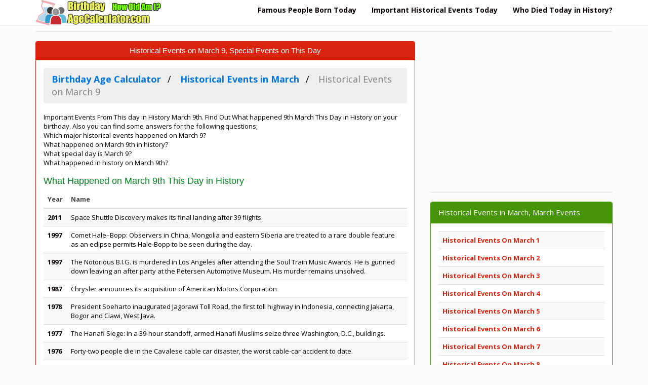

--- FILE ---
content_type: text/html; charset=UTF-8
request_url: https://www.birthdayagecalculator.com/historical-events-on-march-9.html
body_size: 7371
content:
<!DOCTYPE html>
<html xmlns:fb="http://www.facebook.com/2008/fbml" xmlns:og="http://opengraphprotocol.org/schema/" lang="en" prefix="og: http://ogp.me/ns#" >
<head>
<title>Historical Events on March 9, Special Events on This Day</title>
<meta name="description" content="Historical Events on March 9, Historical events for the 9th of March, Important Events From This day in History March 9th, What Happened Today in History"/>
<meta name="keywords" content="march, historical events, march 9, events, birthdays, deaths, special events, on this day"/>
<meta charset="utf-8"/>
<meta http-equiv="content-type" content="text/html; charset=utf-8" />
<meta name="robots" content="noodp"/>
<meta name="author" content="www.birthdayagecalculator.com"/>
<meta name="copyright" content="(c) 2019 BirthdayAgeCalculator.com - All rights reserved." />
<meta name="robots" content="index, follow">
<meta name="distribution" content="global"/>
<meta name="revisit-after" content="1 days" />
<meta http-equiv="X-UA-Compatible" content="IE=edge">
<meta name="viewport" content="width=device-width, initial-scale=1">
<meta http-equiv="content-language" content="en" />
<meta http-equiv="language" content="en" />
<meta property="og:image" content="https://www.birthdayagecalculator.com/images/agecalculator.png"/>
<link rel="image_src"  href="https://www.birthdayagecalculator.com/images/agecalculator.png" />
<link rel='canonical' href='https://www.birthdayagecalculator.com/historical-events-on-march-9.html' />
<meta proprery="og:title" content="Historical Events on March 9, Special Events on This Day" />
<meta proprery="og:description" content="Historical Events on March 9, Historical events for the 9th of March, Important Events From This day in History March 9th, What Happened Today in History" />
<meta property="og:type" content="website" />
<meta property="og:url" content="https://www.birthdayagecalculator.com/historical-events-on-march-9.html"/>
<meta property="og:site_name" content="Birthday Age Calculator" />
<meta property="og:locale" content="en" />
<link rel="dns-prefetch" href="https://maxcdn.bootstrapcdn.com">
<link rel="dns-prefetch" href="https://ajax.googleapis.com">
<link rel="dns-prefetch" href="https://www.google-analytics.com">
<link rel="dns-prefetch" href="https://adservice.google.com">
<link rel="dns-prefetch" href="https://cm.g.doubleclick.net">
<link rel="dns-prefetch" href="https://www.google.com">
<link rel="dns-prefetch" href="https://stats.g.doubleclick.net">
<link rel="preconnect" href="https://fonts.googleapis.com">
<link rel="preconnect" href="https://fonts.gstatic.com">
<link href="//adservice.google.com" rel="dns-prefetch preconnect">
<link href="//pagead2.googlesyndication.com" rel="dns-prefetch preconnect">
<link href="//tpc.googlesyndication.com" rel="dns-prefetch preconnect">
<link href="//doubleclick.net" rel="dns-prefetch preconnect">
<!-- Bootstrap -->
<!-- jQuery (necessary for Bootstrap's JavaScript plugins) -->
<script src="https://ajax.googleapis.com/ajax/libs/jquery/1.11.1/jquery.min.js"></script>
<!-- Latest compiled and minified CSS -->
<!-- Optional theme -->
<link rel="stylesheet" href="css/bootstrap.min.css">
<link rel="stylesheet" href="css/age.css">
<!-- Latest compiled and minified JavaScript -->
<script src="//maxcdn.bootstrapcdn.com/bootstrap/3.2.0/js/bootstrap.min.js"></script>
<!-- HTML5 Shim and Respond.js IE8 support of HTML5 elements and media queries -->
<!-- WARNING: Respond.js doesn't work if you view the page via file:// -->
<!--[if lt IE 9]>
  <script src="https://oss.maxcdn.com/html5shiv/3.7.2/html5shiv.min.js"></script>
  <script src="https://oss.maxcdn.com/respond/1.4.2/respond.min.js"></script>
<![endif]-->
<link rel="apple-touch-icon" sizes="180x180" href="/apple-touch-icon.png">
<link rel="icon" type="image/png" sizes="32x32" href="/favicon-32x32.png">
<link rel="icon" type="image/png" sizes="16x16" href="/favicon-16x16.png">
<link rel="manifest" href="/site.webmanifest">
<link rel="mask-icon" href="/safari-pinned-tab.svg" color="#f03306">
<meta name="msapplication-TileColor" content="#ffc40d">
<meta name="theme-color" content="#ffffff">
<link href="/favicon.ico" rel="shortcut icon" type="image/ico">
<link rel="shortcut icon" href="/favicon.ico">
<meta name="apple-mobile-web-app-title" content="Birthday Age Calculator">
<meta name="application-name" content="Birthday Age Calculator">

<script data-ad-client="ca-pub-6063517231179034" async src="https://pagead2.googlesyndication.com/pagead/js/adsbygoogle.js"></script>
</head>
<body>
  
<div class="container">
<div class="navbar navbar-default navbar-fixed-top">
  <div class="container">
    <div class="navbar-header">
      <a class="pull-left" href="https://www.birthdayagecalculator.com" title="Birthday Age Calculator"><img src="images/logo.png" width="260" height="50" class="img-responsive" alt="Birthday Age Calculator, Calculate My Age, How Old Am I?"/></a>
      
      <button class="navbar-toggle" type="button" data-toggle="collapse" data-target="#navbar-main" name="navbar-main" title="menu">
        <span class="icon-bar"></span>
        <span class="icon-bar"></span>
        <span class="icon-bar"></span>
      </button>
    </div>
    <div class="navbar-collapse collapse" id="navbar-main">


      <ul class="nav navbar-nav navbar-right">
<li><a href="famous-people-born-today.php" title="Famous People Born Today, What famous people are born today?" class="huge6b">Famous People Born Today</a></li>
<li><a href="important-historical-events-today.php" title="Important Historical Events Today, What Happened Today in History?" class="huge6b">Important Historical Events Today</a></li>
<li><a href="famous-deaths-today-in-history.php" title="Who Died Today in History?" class="huge6b">Who Died Today in History?</a></li>
      </ul>

    </div>
  </div>
</div>
<br />


<div class="bs-docs-section clearfix">
<div class="row">
  <div class="col-lg-12">
    <div class="page-header">


      
    </div>

<div class="row">

  <div class="col-lg-8">

      <div class="panel panel-primary">
        <div class="panel-heading">
          <h1 class="panel-title">Historical Events on March 9, Special Events on This Day</h1>
        </div>
        <div class="panel-body">
<ol itemscope itemtype="http://schema.org/BreadcrumbList" class="breadcrumb">
  <li itemprop="itemListElement" itemscope itemtype="http://schema.org/ListItem">
<a href="https://www.birthdayagecalculator.com" itemprop="item"><span itemprop="name">Birthday Age Calculator</span></a>
<meta itemprop="position" content="1" />  
</li>
  <li itemprop="itemListElement" itemscope itemtype="http://schema.org/ListItem">
<a href="historical-events-in-march.html" itemprop="item"><span itemprop="name">Historical Events in March</span></a>
<meta itemprop="position" content="2" />  
</li>
  <li itemprop="itemListElement" itemscope itemtype="http://schema.org/ListItem" class="active">
   <span itemprop="name">Historical Events on March 9</span>
   <meta itemprop="position" content="3" />
</li>        
</ol>


<p>Important Events From This day in History March 9th. Find Out What happened 9th March This Day in History on your birthday. Also you can find some answers for the following questions; <br>
Which major historical events happened on March 9?<br>
What happened on March 9th in history?<br>
What special day is March 9?<br>
What happened in history on  March 9th?<p><h2>What Happened on March 9th This Day in History</h2><table class="table table-striped table-hover">
  <thead>
    <tr>
      <th>Year</th>
      <th>Name</th>
    </tr>
  </thead>
  <tbody>
      <tr>
      <td><strong>2011 </strong></td>
      <td> Space Shuttle Discovery makes its final landing after 39 flights.</td>
    </tr>    <tr>
      <td><strong>1997 </strong></td>
      <td> Comet Hale–Bopp: Observers in China, Mongolia and eastern Siberia are treated to a rare double feature as an eclipse permits Hale-Bopp to be seen during the day.</td>
    </tr>    <tr>
      <td><strong>1997 </strong></td>
      <td> The Notorious B.I.G. is murdered in Los Angeles after attending the Soul Train Music Awards. He is gunned down leaving an after party at the Petersen Automotive Museum. His murder remains unsolved.</td>
    </tr>    <tr>
      <td><strong>1987 </strong></td>
      <td> Chrysler announces its acquisition of American Motors Corporation</td>
    </tr>    <tr>
      <td><strong>1978 </strong></td>
      <td> President Soeharto inaugurated Jagorawi Toll Road, the first toll highway in Indonesia, connecting Jakarta, Bogor and Ciawi, West Java.</td>
    </tr>    <tr>
      <td><strong>1977 </strong></td>
      <td> The Hanafi Siege: In a 39-hour standoff, armed Hanafi Muslims seize three Washington, D.C., buildings.</td>
    </tr>    <tr>
      <td><strong>1976 </strong></td>
      <td> Forty-two people die in the Cavalese cable car disaster, the worst cable-car accident to date.</td>
    </tr>    <tr>
      <td><strong>1974 </strong></td>
      <td> The Mars 7 Flyby bus releases the descent module too early, missing Mars.</td>
    </tr>    <tr>
      <td><strong>1967 </strong></td>
      <td> Trans World Airlines Flight 553 crashes in a field in Concord Township, Ohio following a mid-air collision with a Beechcraft Baron, killing 26 people.</td>
    </tr>    <tr>
      <td><strong>1961 </strong></td>
      <td> Sputnik 9 successfully launches, carrying a dog and a human dummy, and demonstrating that the Soviet Union was ready to begin human spaceflight.</td>
    </tr>    <tr>
      <td><strong>1960 </strong></td>
      <td> Dr. Belding Hibbard Scribner implants for the first time a shunt he invented into a patient, which allows the patient to receive hemodialysis on a regular basis.</td>
    </tr>    <tr>
      <td><strong>1959 </strong></td>
      <td> The Barbie doll makes its debut at the American International Toy Fair in New York.</td>
    </tr>    <tr>
      <td><strong>1957 </strong></td>
      <td> The 8.6 Mw&#8239; Andreanof Islands earthquake shakes the Aleutian Islands, causing over $5 million in damage from ground movement and a destructive tsunami.</td>
    </tr>    <tr>
      <td><strong>1956 </strong></td>
      <td> Soviet forces suppress mass demonstrations in the Georgian SSR, reacting to Nikita Khrushchev's de-Stalinization policy.</td>
    </tr>    <tr>
      <td><strong>1954 </strong></td>
      <td> McCarthyism: CBS television broadcasts the See It Now episode, "A Report on Senator Joseph McCarthy", produced by Fred Friendly.</td>
    </tr>    <tr>
      <td><strong>1946 </strong></td>
      <td> Bolton Wanderers stadium disaster at Burnden Park, Bolton, England, kills 33 and injures hundreds more.</td>
    </tr>    <tr>
      <td><strong>1945 </strong></td>
      <td> World War II: A coup d'état by Japanese forces in French Indochina removes the French from power.</td>
    </tr>    <tr>
      <td><strong>1945 </strong></td>
      <td> World War II: Allied forces carry out firebombing over Tokyo, destroying most of the capital and killing over 100,000 civilians.</td>
    </tr>    <tr>
      <td><strong>1944 </strong></td>
      <td> World War II: Soviet Army planes attack Tallinn, Estonia.</td>
    </tr>    <tr>
      <td><strong>1942 </strong></td>
      <td> World War II: Dutch East Indies unconditionally surrendered to the Japanese forces in Kalijati, Subang, West Java, and the Japanese completed their Dutch East Indies campaign.</td>
    </tr>    <tr>
      <td><strong>1933 </strong></td>
      <td> Great Depression: President Franklin D. Roosevelt submits the Emergency Banking Act to Congress, the first of his New Deal policies.</td>
    </tr>    <tr>
      <td><strong>1916 </strong></td>
      <td> Mexican Revolution: Pancho Villa leads nearly 500 Mexican raiders in an attack against the border town of Columbus, New Mexico.</td>
    </tr>    <tr>
      <td><strong>1908 </strong></td>
      <td> Inter Milan was founded on Football Club Internazionale, following a schism from A.C. Milan.</td>
    </tr>    <tr>
      <td><strong>1862 </strong></td>
      <td> American Civil War: USS&#160;Monitor and CSS&#160;Virginia (rebuilt from the engines and lower hull of the USS Merrimack) fight to a draw in the Battle of Hampton Roads, the first battle between two ironclad warships.</td>
    </tr>    <tr>
      <td><strong>1847 </strong></td>
      <td> Mexican–American War: The first large-scale amphibious assault in U.S. history is launched in the Siege of Veracruz.</td>
    </tr>    <tr>
      <td><strong>1842 </strong></td>
      <td> Giuseppe Verdi's third opera, Nabucco, receives its première performance in Milan; its success establishes Verdi as one of Italy's foremost opera composers.</td>
    </tr>    <tr>
      <td><strong>1842 </strong></td>
      <td> The first documented discovery of gold in California occurs at Rancho San Francisco, six years before the California Gold Rush.&#91;14&#93;</td>
    </tr>    <tr>
      <td><strong>1841 </strong></td>
      <td> The U.S. Supreme Court rules in the United States v. The Amistad case that captive Africans who had seized control of the ship carrying them had been taken into slavery illegally.</td>
    </tr>    <tr>
      <td><strong>1815 </strong></td>
      <td> Francis Ronalds describes the first battery-operated clock in the Philosophical Magazine.</td>
    </tr>    <tr>
      <td><strong>1811 </strong></td>
      <td> Paraguayan forces defeat Manuel Belgrano at the Battle of Tacuarí.</td>
    </tr>    <tr>
      <td><strong>1796 </strong></td>
      <td> Napoléon Bonaparte marries his first wife, Joséphine de Beauharnais.</td>
    </tr>    <tr>
      <td><strong>1776 </strong></td>
      <td> The Wealth of Nations by Scottish economist and philosopher Adam Smith is published.</td>
    </tr>    <tr>
      <td><strong>1765 </strong></td>
      <td> After a campaign by the writer Voltaire, judges in Paris posthumously exonerate Jean Calas of murdering his son. Calas had been tortured and executed in 1762 on the charge, though his son may have actually died by suicide.</td>
    </tr>    <tr>
      <td><strong>1701 </strong></td>
      <td> Safavid troops retreat from Basra, ending a three-year occupation.</td>
    </tr>    <tr>
      <td><strong>1500 </strong></td>
      <td> The fleet of Pedro Álvares Cabral leaves Lisbon for the Indies. The fleet will discover Brazil which lies within boundaries granted to Portugal in the Treaty of Tordesillas in 1494.</td>
    </tr>    <tr>
      <td><strong>1230 </strong></td>
      <td> Bulgarian Tsar Ivan Asen II defeats Theodore of Epirus in the Battle of Klokotnitsa.</td>
    </tr>    <tr>
      <td><strong>1226 </strong></td>
      <td> Khwarazmian sultan Jalal ad-Din conquers the Georgian capital of Tbilisi.</td>
    </tr>    <tr>
      <td><strong>1009 </strong></td>
      <td> First known mention of Lithuania, in the annals of the monastery of Quedlinburg.</td>
    </tr>    <tr>
      <td><strong>141 </strong></td>
      <td> Liu Che, posthumously known as Emperor Wu of Han, assumes the throne over the Han dynasty of China.</td>
    </tr>  </tbody>
</table> 

<a href="famous-people-born-on-march-9.html"><h5>Famous People Born on March 9</h5></a><p>Here is a random list who born on March 9. For full list please click on the link above.<p><table class="table table-striped table-hover">
  <thead>
    <tr>
      <th>Year</th>
      <th>Name</th>
    </tr>
  </thead>
  <tbody>
      <tr>
      <td><strong>1987</strong></td>
      <td>Shad Moss (Bow Wow), American rapper and actor</td>
    </tr>    <tr>
      <td><strong>1977</strong></td>
      <td><a href="mark-tookey-birth-date-age-zodiac-sign.html"><strong>Mark Tookey</strong></a>, Australian rugby league player</td>
    </tr>    <tr>
      <td><strong>1985</strong></td>
      <td><a href="jesse-litsch-birth-date-age-zodiac-sign.html"><strong>Jesse Litsch</strong></a>, American baseball player</td>
    </tr>    <tr>
      <td><strong>1935</strong></td>
      <td><a href="andrew-viterbi-birth-date-age-zodiac-sign.html"><strong>Andrew Viterbi</strong></a>, American engineer and businessman, co-founded Qualcomm Inc.</td>
    </tr>    <tr>
      <td><strong>1980</strong></td>
      <td>Howard Bailey Jr. (<a href="chingy-birth-date-age-zodiac-sign.html"><strong>Chingy</strong></a>), American rapper</td>
    </tr>    <tr>
      <td><strong>1815</strong></td>
      <td>David Davis, American jurist and politician (d. 1886)</td>
    </tr>    <tr>
      <td><strong>1960</strong></td>
      <td><a href="finn-carter-birth-date-age-zodiac-sign.html"><strong>Finn Carter</strong></a>, American actress</td>
    </tr>    <tr>
      <td><strong>1990</strong></td>
      <td>Matt Robinson, New Zealand rugby league player</td>
    </tr>    <tr>
      <td><strong>1959</strong></td>
      <td><a href="lonny-price-birth-date-age-zodiac-sign.html"><strong>Lonny Price</strong></a>, American actor, director, and screenwriter</td>
    </tr>    <tr>
      <td><strong>1955</strong></td>
      <td><a href="teo-fabi-birth-date-age-zodiac-sign.html"><strong>Teo Fabi</strong></a>, Italian race car driver</td>
    </tr>  </tbody>
</table> <a href="famous-deaths-on-march-9.html"><h5>Famous People Deaths On March 9</h5></a><p>Here is a list of some famous peope who died on March 9. For full list please click on the link above.<p><table class="table table-striped table-hover">
  <thead>
    <tr>
      <th>Date</th>
      <th>Name</th>
    </tr>
  </thead>
  <tbody>
      <tr>
      <td><strong>1989</strong></td>
      <td>Robert Mapplethorpe, American photographer (b. 1946)</td>
    </tr>    <tr>
      <td><strong>1993</strong></td>
      <td>C. Northcote Parkinson, English historian and author (b. 1909)</td>
    </tr>    <tr>
      <td><strong>1847</strong></td>
      <td>Mary Anning, English paleontologist (b. 1799)</td>
    </tr>    <tr>
      <td><strong>1943</strong></td>
      <td>Otto Freundlich, German painter and sculptor (b. 1878)</td>
    </tr>    <tr>
      <td><strong>1888</strong></td>
      <td>William I, German Emperor (b. 1797)</td>
    </tr>    <tr>
      <td><strong>1991</strong></td>
      <td>Jim Hardin, American baseball player (b. 1943)</td>
    </tr>    <tr>
      <td><strong>1649</strong></td>
      <td>James Hamilton, 1st Duke of Hamilton, Scottish soldier and politician, (b. 1606)</td>
    </tr>    <tr>
      <td><strong>1974</strong></td>
      <td>Earl Wilbur Sutherland, Jr., American pharmacologist and biochemist, Nobel Prize laureate (b. 1915)</td>
    </tr>    <tr>
      <td><strong>2021</strong></td>
      <td>James Levine, American conductor and pianist (b. 1943)</td>
    </tr>    <tr>
      <td><strong>1709</strong></td>
      <td>Ralph Montagu, 1st Duke of Montagu, English courtier and politician (b. 1638)</td>
    </tr>  </tbody>
</table>     
                  </div>
      </div>


  </div>
  <div class="col-lg-4">


<script async src="https://pagead2.googlesyndication.com/pagead/js/adsbygoogle.js"></script>
<ins class="adsbygoogle"
     style="display:block"
     data-ad-client="ca-pub-6063517231179034"
     data-ad-slot="5245170787"
     data-ad-format="auto"
     data-full-width-responsive="true"></ins>
<script>
     (adsbygoogle = window.adsbygoogle || []).push({});
</script>

<hr />

<div class="panel panel-success">
	<div class="panel-heading">
	  <span class="panel-title">Historical Events in March, March Events</span>
	</div>
	<div class="panel-body">


<table class="table table-striped table-hover">

    <tr>
      <td><a href="historical-events-on-march-1.html"><strong>Historical Events On March 1</strong></a></td>
    </tr>    <tr>
      <td><a href="historical-events-on-march-2.html"><strong>Historical Events On March 2</strong></a></td>
    </tr>    <tr>
      <td><a href="historical-events-on-march-3.html"><strong>Historical Events On March 3</strong></a></td>
    </tr>    <tr>
      <td><a href="historical-events-on-march-4.html"><strong>Historical Events On March 4</strong></a></td>
    </tr>    <tr>
      <td><a href="historical-events-on-march-5.html"><strong>Historical Events On March 5</strong></a></td>
    </tr>    <tr>
      <td><a href="historical-events-on-march-6.html"><strong>Historical Events On March 6</strong></a></td>
    </tr>    <tr>
      <td><a href="historical-events-on-march-7.html"><strong>Historical Events On March 7</strong></a></td>
    </tr>    <tr>
      <td><a href="historical-events-on-march-8.html"><strong>Historical Events On March 8</strong></a></td>
    </tr>    <tr>
      <td><a href="historical-events-on-march-9.html"><strong>Historical Events On March 9</strong></a></td>
    </tr>    <tr>
      <td><a href="historical-events-on-march-10.html"><strong>Historical Events On March 10</strong></a></td>
    </tr>    <tr>
      <td><a href="historical-events-on-march-11.html"><strong>Historical Events On March 11</strong></a></td>
    </tr>    <tr>
      <td><a href="historical-events-on-march-12.html"><strong>Historical Events On March 12</strong></a></td>
    </tr>    <tr>
      <td><a href="historical-events-on-march-13.html"><strong>Historical Events On March 13</strong></a></td>
    </tr>    <tr>
      <td><a href="historical-events-on-march-14.html"><strong>Historical Events On March 14</strong></a></td>
    </tr>    <tr>
      <td><a href="historical-events-on-march-15.html"><strong>Historical Events On March 15</strong></a></td>
    </tr>    <tr>
      <td><a href="historical-events-on-march-16.html"><strong>Historical Events On March 16</strong></a></td>
    </tr>    <tr>
      <td><a href="historical-events-on-march-17.html"><strong>Historical Events On March 17</strong></a></td>
    </tr>    <tr>
      <td><a href="historical-events-on-march-18.html"><strong>Historical Events On March 18</strong></a></td>
    </tr>    <tr>
      <td><a href="historical-events-on-march-19.html"><strong>Historical Events On March 19</strong></a></td>
    </tr>    <tr>
      <td><a href="historical-events-on-march-20.html"><strong>Historical Events On March 20</strong></a></td>
    </tr>    <tr>
      <td><a href="historical-events-on-march-21.html"><strong>Historical Events On March 21</strong></a></td>
    </tr>    <tr>
      <td><a href="historical-events-on-march-22.html"><strong>Historical Events On March 22</strong></a></td>
    </tr>    <tr>
      <td><a href="historical-events-on-march-23.html"><strong>Historical Events On March 23</strong></a></td>
    </tr>    <tr>
      <td><a href="historical-events-on-march-24.html"><strong>Historical Events On March 24</strong></a></td>
    </tr>    <tr>
      <td><a href="historical-events-on-march-25.html"><strong>Historical Events On March 25</strong></a></td>
    </tr>    <tr>
      <td><a href="historical-events-on-march-26.html"><strong>Historical Events On March 26</strong></a></td>
    </tr>    <tr>
      <td><a href="historical-events-on-march-27.html"><strong>Historical Events On March 27</strong></a></td>
    </tr>    <tr>
      <td><a href="historical-events-on-march-28.html"><strong>Historical Events On March 28</strong></a></td>
    </tr>    <tr>
      <td><a href="historical-events-on-march-29.html"><strong>Historical Events On March 29</strong></a></td>
    </tr>    <tr>
      <td><a href="historical-events-on-march-30.html"><strong>Historical Events On March 30</strong></a></td>
    </tr>    <tr>
      <td><a href="historical-events-on-march-31.html"><strong>Historical Events On March 31</strong></a></td>
    </tr></table>
	</div>
 </div>


  </div>

</div>





  </div>
</div>
</div>




<hr />


      <footer>
        <div class="row">
          <div class="col-lg-12">

            <p>

<div class="col-lg-12">        
<div class="col-md-4">

<ul class="nav nav-pills nav-stacked">
<li><a href="chinese-zodiac-sign-calculator.php">Chinese Zodiac Sign Calculator</a></li>  
<li><a href="when-is-valentines-day.php">When is Valentine's Day</a></li>  
<li><a href="pregnancy-due-date-calculator.php">Pregnancy Due Date Calculator</a></li>  
<li><a href="chinese-zodiac-signs.php">Chinese Zodiac Signs</a></li>  
<li><a href="famous-people-by-chinese-zodiac-sign.php">Famous People by Chinese Zodiac Sign</a></li>  
<li><a href="holidays.php" title="Holidays and Observances Around the World">Holidays and Observances Around the World</a></li>  

</ul>
</div>        

<div class="col-md-4">
<ul class="nav nav-pills nav-stacked">
<li><a href="tomorrows-famous-birthdays.php">Famous People Born Tomorrow</a></li> 
<li><a href="famous-people-by-zodiac-sign.php" title="Famous People by Zodiac Sign">Famous People by Zodiac Sign</a></li>  
<li><a href="famous-people-by-profession.php" title="Famous People By Profession">Famous People By Profession</a></li>  
<li><a href="famous-people-by-name.php" title="Famous People By Name">Famous People By Name</a></li>  
<li><a href="historical-events-by-year.php" title="Historical Events by Year">Historical Events by Year</a></li>  
<li><a href="what-day-is-today.php" title="What Day is Today">What Day is Today</a></li>  
<li><a href="holidays-by-country.php" title="Holidays by Country">Holidays by Country</a></li>  

</ul>
</div>        
			

<div class="col-md-4">
<ul class="nav nav-pills nav-stacked">
<li><a href="privacy-policy.php" rel="nofollow">Privacy Policy</a></li>  
<li><a href="disclaimer.php" rel="nofollow">Disclaimer</a></li>  
<li><a href="contact.php" rel="nofollow">Contact</a></li>  
</ul>
</div>    			
</div>
			
			</p>

<hr />
            
<p>Online Age Calculator, Date Of Birth Calculator, Calculate My Age, Know how old are you, How to Calculate Current Age, Find How Old Are You Exactly?</p> <p>The age calculator is developed based on the Gregorian calendar. Gregorian calendar is the international civil calendar. Several countries have their own calendars but they still use the Gregorian for administrative purposes. The calendar has 12 months (from January to December) in total with 365 days for a common year and 366 days for a leap year.</p>Today is  Wednesday, January 21, 2026 03:56:26 UTC</p>
           


          </div>
        </div>

      </footer>


    </div>
<!-- Global site tag (gtag.js) - Google Analytics -->
<script async src="https://www.googletagmanager.com/gtag/js?id=G-VT21J0B241"></script>
<script>
  window.dataLayer = window.dataLayer || [];
  function gtag(){dataLayer.push(arguments);}
  gtag('js', new Date());

  gtag('config', 'G-VT21J0B241');
</script>


  </body>
</html>

--- FILE ---
content_type: text/html; charset=utf-8
request_url: https://www.google.com/recaptcha/api2/aframe
body_size: 267
content:
<!DOCTYPE HTML><html><head><meta http-equiv="content-type" content="text/html; charset=UTF-8"></head><body><script nonce="mr70P6IXNFEC6RECzJJDHg">/** Anti-fraud and anti-abuse applications only. See google.com/recaptcha */ try{var clients={'sodar':'https://pagead2.googlesyndication.com/pagead/sodar?'};window.addEventListener("message",function(a){try{if(a.source===window.parent){var b=JSON.parse(a.data);var c=clients[b['id']];if(c){var d=document.createElement('img');d.src=c+b['params']+'&rc='+(localStorage.getItem("rc::a")?sessionStorage.getItem("rc::b"):"");window.document.body.appendChild(d);sessionStorage.setItem("rc::e",parseInt(sessionStorage.getItem("rc::e")||0)+1);localStorage.setItem("rc::h",'1768967787976');}}}catch(b){}});window.parent.postMessage("_grecaptcha_ready", "*");}catch(b){}</script></body></html>